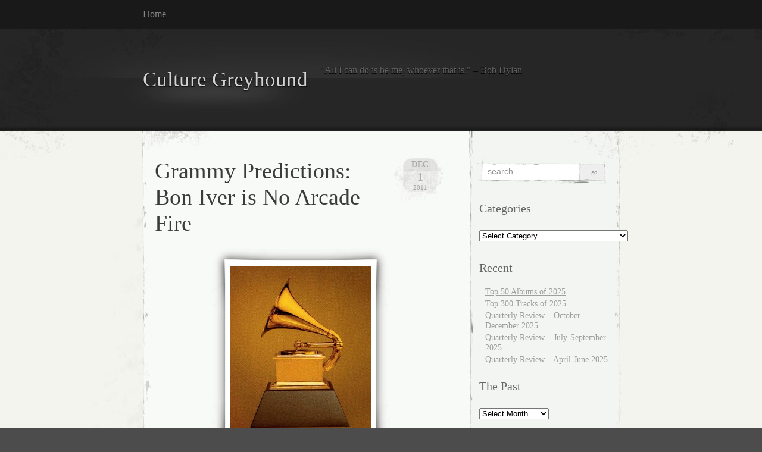

--- FILE ---
content_type: text/html; charset=UTF-8
request_url: https://culturegreyhound.com/tag/lady-antebellum/
body_size: 13809
content:
<!DOCTYPE html PUBLIC "-//W3C//DTD XHTML 1.0 Transitional//EN" "http://www.w3.org/TR/xhtml1/DTD/xhtml1-transitional.dtd">
<html xmlns="http://www.w3.org/1999/xhtml" lang="en-US" xmlns:fb="https://www.facebook.com/2008/fbml" xmlns:addthis="https://www.addthis.com/help/api-spec" >

<head profile="http://gmpg.org/xfn/11">
<meta http-equiv="Content-Type" content="text/html; charset=UTF-8" />

<title>
														Lady Antebellum | Culture Greyhound</title>

<link rel="stylesheet" href="https://culturegreyhound.com/wp-content/themes/elegant-grunge/style.css" type="text/css" media="screen" />
<!--[if IE]>
<link rel="stylesheet" type="text/css" href="https://culturegreyhound.com/wp-content/themes/elegant-grunge/ie.css" />
<style type="text/css">
#footer #subscribe a {
	background:none;
	filter:progid:DXImageTransform.Microsoft.AlphaImageLoader(src='https://culturegreyhound.com/wp-content/themes/elegant-grunge/images/rss.png');
}
</style>
<![endif]-->

<link rel="alternate" type="application/rss+xml" title="Culture Greyhound RSS Feed" href="https://culturegreyhound.com/feed/" />
<link rel="pingback" href="https://culturegreyhound.com/xmlrpc.php" />



<meta name='robots' content='max-image-preview:large' />
<link rel='dns-prefetch' href='//s7.addthis.com' />
<link rel="alternate" type="application/rss+xml" title="Culture Greyhound &raquo; Lady Antebellum Tag Feed" href="https://culturegreyhound.com/tag/lady-antebellum/feed/" />
<style id='wp-img-auto-sizes-contain-inline-css' type='text/css'>
img:is([sizes=auto i],[sizes^="auto," i]){contain-intrinsic-size:3000px 1500px}
/*# sourceURL=wp-img-auto-sizes-contain-inline-css */
</style>
<style id='wp-emoji-styles-inline-css' type='text/css'>

	img.wp-smiley, img.emoji {
		display: inline !important;
		border: none !important;
		box-shadow: none !important;
		height: 1em !important;
		width: 1em !important;
		margin: 0 0.07em !important;
		vertical-align: -0.1em !important;
		background: none !important;
		padding: 0 !important;
	}
/*# sourceURL=wp-emoji-styles-inline-css */
</style>
<style id='wp-block-library-inline-css' type='text/css'>
:root{--wp-block-synced-color:#7a00df;--wp-block-synced-color--rgb:122,0,223;--wp-bound-block-color:var(--wp-block-synced-color);--wp-editor-canvas-background:#ddd;--wp-admin-theme-color:#007cba;--wp-admin-theme-color--rgb:0,124,186;--wp-admin-theme-color-darker-10:#006ba1;--wp-admin-theme-color-darker-10--rgb:0,107,160.5;--wp-admin-theme-color-darker-20:#005a87;--wp-admin-theme-color-darker-20--rgb:0,90,135;--wp-admin-border-width-focus:2px}@media (min-resolution:192dpi){:root{--wp-admin-border-width-focus:1.5px}}.wp-element-button{cursor:pointer}:root .has-very-light-gray-background-color{background-color:#eee}:root .has-very-dark-gray-background-color{background-color:#313131}:root .has-very-light-gray-color{color:#eee}:root .has-very-dark-gray-color{color:#313131}:root .has-vivid-green-cyan-to-vivid-cyan-blue-gradient-background{background:linear-gradient(135deg,#00d084,#0693e3)}:root .has-purple-crush-gradient-background{background:linear-gradient(135deg,#34e2e4,#4721fb 50%,#ab1dfe)}:root .has-hazy-dawn-gradient-background{background:linear-gradient(135deg,#faaca8,#dad0ec)}:root .has-subdued-olive-gradient-background{background:linear-gradient(135deg,#fafae1,#67a671)}:root .has-atomic-cream-gradient-background{background:linear-gradient(135deg,#fdd79a,#004a59)}:root .has-nightshade-gradient-background{background:linear-gradient(135deg,#330968,#31cdcf)}:root .has-midnight-gradient-background{background:linear-gradient(135deg,#020381,#2874fc)}:root{--wp--preset--font-size--normal:16px;--wp--preset--font-size--huge:42px}.has-regular-font-size{font-size:1em}.has-larger-font-size{font-size:2.625em}.has-normal-font-size{font-size:var(--wp--preset--font-size--normal)}.has-huge-font-size{font-size:var(--wp--preset--font-size--huge)}.has-text-align-center{text-align:center}.has-text-align-left{text-align:left}.has-text-align-right{text-align:right}.has-fit-text{white-space:nowrap!important}#end-resizable-editor-section{display:none}.aligncenter{clear:both}.items-justified-left{justify-content:flex-start}.items-justified-center{justify-content:center}.items-justified-right{justify-content:flex-end}.items-justified-space-between{justify-content:space-between}.screen-reader-text{border:0;clip-path:inset(50%);height:1px;margin:-1px;overflow:hidden;padding:0;position:absolute;width:1px;word-wrap:normal!important}.screen-reader-text:focus{background-color:#ddd;clip-path:none;color:#444;display:block;font-size:1em;height:auto;left:5px;line-height:normal;padding:15px 23px 14px;text-decoration:none;top:5px;width:auto;z-index:100000}html :where(.has-border-color){border-style:solid}html :where([style*=border-top-color]){border-top-style:solid}html :where([style*=border-right-color]){border-right-style:solid}html :where([style*=border-bottom-color]){border-bottom-style:solid}html :where([style*=border-left-color]){border-left-style:solid}html :where([style*=border-width]){border-style:solid}html :where([style*=border-top-width]){border-top-style:solid}html :where([style*=border-right-width]){border-right-style:solid}html :where([style*=border-bottom-width]){border-bottom-style:solid}html :where([style*=border-left-width]){border-left-style:solid}html :where(img[class*=wp-image-]){height:auto;max-width:100%}:where(figure){margin:0 0 1em}html :where(.is-position-sticky){--wp-admin--admin-bar--position-offset:var(--wp-admin--admin-bar--height,0px)}@media screen and (max-width:600px){html :where(.is-position-sticky){--wp-admin--admin-bar--position-offset:0px}}

/*# sourceURL=wp-block-library-inline-css */
</style><style id='global-styles-inline-css' type='text/css'>
:root{--wp--preset--aspect-ratio--square: 1;--wp--preset--aspect-ratio--4-3: 4/3;--wp--preset--aspect-ratio--3-4: 3/4;--wp--preset--aspect-ratio--3-2: 3/2;--wp--preset--aspect-ratio--2-3: 2/3;--wp--preset--aspect-ratio--16-9: 16/9;--wp--preset--aspect-ratio--9-16: 9/16;--wp--preset--color--black: #000000;--wp--preset--color--cyan-bluish-gray: #abb8c3;--wp--preset--color--white: #ffffff;--wp--preset--color--pale-pink: #f78da7;--wp--preset--color--vivid-red: #cf2e2e;--wp--preset--color--luminous-vivid-orange: #ff6900;--wp--preset--color--luminous-vivid-amber: #fcb900;--wp--preset--color--light-green-cyan: #7bdcb5;--wp--preset--color--vivid-green-cyan: #00d084;--wp--preset--color--pale-cyan-blue: #8ed1fc;--wp--preset--color--vivid-cyan-blue: #0693e3;--wp--preset--color--vivid-purple: #9b51e0;--wp--preset--gradient--vivid-cyan-blue-to-vivid-purple: linear-gradient(135deg,rgb(6,147,227) 0%,rgb(155,81,224) 100%);--wp--preset--gradient--light-green-cyan-to-vivid-green-cyan: linear-gradient(135deg,rgb(122,220,180) 0%,rgb(0,208,130) 100%);--wp--preset--gradient--luminous-vivid-amber-to-luminous-vivid-orange: linear-gradient(135deg,rgb(252,185,0) 0%,rgb(255,105,0) 100%);--wp--preset--gradient--luminous-vivid-orange-to-vivid-red: linear-gradient(135deg,rgb(255,105,0) 0%,rgb(207,46,46) 100%);--wp--preset--gradient--very-light-gray-to-cyan-bluish-gray: linear-gradient(135deg,rgb(238,238,238) 0%,rgb(169,184,195) 100%);--wp--preset--gradient--cool-to-warm-spectrum: linear-gradient(135deg,rgb(74,234,220) 0%,rgb(151,120,209) 20%,rgb(207,42,186) 40%,rgb(238,44,130) 60%,rgb(251,105,98) 80%,rgb(254,248,76) 100%);--wp--preset--gradient--blush-light-purple: linear-gradient(135deg,rgb(255,206,236) 0%,rgb(152,150,240) 100%);--wp--preset--gradient--blush-bordeaux: linear-gradient(135deg,rgb(254,205,165) 0%,rgb(254,45,45) 50%,rgb(107,0,62) 100%);--wp--preset--gradient--luminous-dusk: linear-gradient(135deg,rgb(255,203,112) 0%,rgb(199,81,192) 50%,rgb(65,88,208) 100%);--wp--preset--gradient--pale-ocean: linear-gradient(135deg,rgb(255,245,203) 0%,rgb(182,227,212) 50%,rgb(51,167,181) 100%);--wp--preset--gradient--electric-grass: linear-gradient(135deg,rgb(202,248,128) 0%,rgb(113,206,126) 100%);--wp--preset--gradient--midnight: linear-gradient(135deg,rgb(2,3,129) 0%,rgb(40,116,252) 100%);--wp--preset--font-size--small: 13px;--wp--preset--font-size--medium: 20px;--wp--preset--font-size--large: 36px;--wp--preset--font-size--x-large: 42px;--wp--preset--spacing--20: 0.44rem;--wp--preset--spacing--30: 0.67rem;--wp--preset--spacing--40: 1rem;--wp--preset--spacing--50: 1.5rem;--wp--preset--spacing--60: 2.25rem;--wp--preset--spacing--70: 3.38rem;--wp--preset--spacing--80: 5.06rem;--wp--preset--shadow--natural: 6px 6px 9px rgba(0, 0, 0, 0.2);--wp--preset--shadow--deep: 12px 12px 50px rgba(0, 0, 0, 0.4);--wp--preset--shadow--sharp: 6px 6px 0px rgba(0, 0, 0, 0.2);--wp--preset--shadow--outlined: 6px 6px 0px -3px rgb(255, 255, 255), 6px 6px rgb(0, 0, 0);--wp--preset--shadow--crisp: 6px 6px 0px rgb(0, 0, 0);}:where(.is-layout-flex){gap: 0.5em;}:where(.is-layout-grid){gap: 0.5em;}body .is-layout-flex{display: flex;}.is-layout-flex{flex-wrap: wrap;align-items: center;}.is-layout-flex > :is(*, div){margin: 0;}body .is-layout-grid{display: grid;}.is-layout-grid > :is(*, div){margin: 0;}:where(.wp-block-columns.is-layout-flex){gap: 2em;}:where(.wp-block-columns.is-layout-grid){gap: 2em;}:where(.wp-block-post-template.is-layout-flex){gap: 1.25em;}:where(.wp-block-post-template.is-layout-grid){gap: 1.25em;}.has-black-color{color: var(--wp--preset--color--black) !important;}.has-cyan-bluish-gray-color{color: var(--wp--preset--color--cyan-bluish-gray) !important;}.has-white-color{color: var(--wp--preset--color--white) !important;}.has-pale-pink-color{color: var(--wp--preset--color--pale-pink) !important;}.has-vivid-red-color{color: var(--wp--preset--color--vivid-red) !important;}.has-luminous-vivid-orange-color{color: var(--wp--preset--color--luminous-vivid-orange) !important;}.has-luminous-vivid-amber-color{color: var(--wp--preset--color--luminous-vivid-amber) !important;}.has-light-green-cyan-color{color: var(--wp--preset--color--light-green-cyan) !important;}.has-vivid-green-cyan-color{color: var(--wp--preset--color--vivid-green-cyan) !important;}.has-pale-cyan-blue-color{color: var(--wp--preset--color--pale-cyan-blue) !important;}.has-vivid-cyan-blue-color{color: var(--wp--preset--color--vivid-cyan-blue) !important;}.has-vivid-purple-color{color: var(--wp--preset--color--vivid-purple) !important;}.has-black-background-color{background-color: var(--wp--preset--color--black) !important;}.has-cyan-bluish-gray-background-color{background-color: var(--wp--preset--color--cyan-bluish-gray) !important;}.has-white-background-color{background-color: var(--wp--preset--color--white) !important;}.has-pale-pink-background-color{background-color: var(--wp--preset--color--pale-pink) !important;}.has-vivid-red-background-color{background-color: var(--wp--preset--color--vivid-red) !important;}.has-luminous-vivid-orange-background-color{background-color: var(--wp--preset--color--luminous-vivid-orange) !important;}.has-luminous-vivid-amber-background-color{background-color: var(--wp--preset--color--luminous-vivid-amber) !important;}.has-light-green-cyan-background-color{background-color: var(--wp--preset--color--light-green-cyan) !important;}.has-vivid-green-cyan-background-color{background-color: var(--wp--preset--color--vivid-green-cyan) !important;}.has-pale-cyan-blue-background-color{background-color: var(--wp--preset--color--pale-cyan-blue) !important;}.has-vivid-cyan-blue-background-color{background-color: var(--wp--preset--color--vivid-cyan-blue) !important;}.has-vivid-purple-background-color{background-color: var(--wp--preset--color--vivid-purple) !important;}.has-black-border-color{border-color: var(--wp--preset--color--black) !important;}.has-cyan-bluish-gray-border-color{border-color: var(--wp--preset--color--cyan-bluish-gray) !important;}.has-white-border-color{border-color: var(--wp--preset--color--white) !important;}.has-pale-pink-border-color{border-color: var(--wp--preset--color--pale-pink) !important;}.has-vivid-red-border-color{border-color: var(--wp--preset--color--vivid-red) !important;}.has-luminous-vivid-orange-border-color{border-color: var(--wp--preset--color--luminous-vivid-orange) !important;}.has-luminous-vivid-amber-border-color{border-color: var(--wp--preset--color--luminous-vivid-amber) !important;}.has-light-green-cyan-border-color{border-color: var(--wp--preset--color--light-green-cyan) !important;}.has-vivid-green-cyan-border-color{border-color: var(--wp--preset--color--vivid-green-cyan) !important;}.has-pale-cyan-blue-border-color{border-color: var(--wp--preset--color--pale-cyan-blue) !important;}.has-vivid-cyan-blue-border-color{border-color: var(--wp--preset--color--vivid-cyan-blue) !important;}.has-vivid-purple-border-color{border-color: var(--wp--preset--color--vivid-purple) !important;}.has-vivid-cyan-blue-to-vivid-purple-gradient-background{background: var(--wp--preset--gradient--vivid-cyan-blue-to-vivid-purple) !important;}.has-light-green-cyan-to-vivid-green-cyan-gradient-background{background: var(--wp--preset--gradient--light-green-cyan-to-vivid-green-cyan) !important;}.has-luminous-vivid-amber-to-luminous-vivid-orange-gradient-background{background: var(--wp--preset--gradient--luminous-vivid-amber-to-luminous-vivid-orange) !important;}.has-luminous-vivid-orange-to-vivid-red-gradient-background{background: var(--wp--preset--gradient--luminous-vivid-orange-to-vivid-red) !important;}.has-very-light-gray-to-cyan-bluish-gray-gradient-background{background: var(--wp--preset--gradient--very-light-gray-to-cyan-bluish-gray) !important;}.has-cool-to-warm-spectrum-gradient-background{background: var(--wp--preset--gradient--cool-to-warm-spectrum) !important;}.has-blush-light-purple-gradient-background{background: var(--wp--preset--gradient--blush-light-purple) !important;}.has-blush-bordeaux-gradient-background{background: var(--wp--preset--gradient--blush-bordeaux) !important;}.has-luminous-dusk-gradient-background{background: var(--wp--preset--gradient--luminous-dusk) !important;}.has-pale-ocean-gradient-background{background: var(--wp--preset--gradient--pale-ocean) !important;}.has-electric-grass-gradient-background{background: var(--wp--preset--gradient--electric-grass) !important;}.has-midnight-gradient-background{background: var(--wp--preset--gradient--midnight) !important;}.has-small-font-size{font-size: var(--wp--preset--font-size--small) !important;}.has-medium-font-size{font-size: var(--wp--preset--font-size--medium) !important;}.has-large-font-size{font-size: var(--wp--preset--font-size--large) !important;}.has-x-large-font-size{font-size: var(--wp--preset--font-size--x-large) !important;}
/*# sourceURL=global-styles-inline-css */
</style>

<style id='classic-theme-styles-inline-css' type='text/css'>
/*! This file is auto-generated */
.wp-block-button__link{color:#fff;background-color:#32373c;border-radius:9999px;box-shadow:none;text-decoration:none;padding:calc(.667em + 2px) calc(1.333em + 2px);font-size:1.125em}.wp-block-file__button{background:#32373c;color:#fff;text-decoration:none}
/*# sourceURL=/wp-includes/css/classic-themes.min.css */
</style>
<link rel='stylesheet' id='addthis_all_pages-css' href='https://culturegreyhound.com/wp-content/plugins/addthis/frontend/build/addthis_wordpress_public.min.css?ver=6.9' type='text/css' media='all' />
<script type="text/javascript" src="https://s7.addthis.com/js/300/addthis_widget.js?ver=6.9#pubid=wp-04956184afe3a59a6995f39889a8f7d5" id="addthis_widget-js"></script>
<link rel="https://api.w.org/" href="https://culturegreyhound.com/wp-json/" /><link rel="alternate" title="JSON" type="application/json" href="https://culturegreyhound.com/wp-json/wp/v2/tags/1682" /><link rel="EditURI" type="application/rsd+xml" title="RSD" href="https://culturegreyhound.com/xmlrpc.php?rsd" />
<meta name="generator" content="WordPress 6.9" />
<link type="text/css" rel="stylesheet" href="https://culturegreyhound.com/wp-content/plugins/show-wordpress-blog-vital-stats/wp_blog_vitals_style.css" />
<script data-cfasync="false" type="text/javascript">if (window.addthis_product === undefined) { window.addthis_product = "wpp"; } if (window.wp_product_version === undefined) { window.wp_product_version = "wpp-6.2.7"; } if (window.addthis_share === undefined) { window.addthis_share = {}; } if (window.addthis_config === undefined) { window.addthis_config = {"data_track_clickback":true,"ignore_server_config":true,"ui_atversion":300}; } if (window.addthis_layers === undefined) { window.addthis_layers = {}; } if (window.addthis_layers_tools === undefined) { window.addthis_layers_tools = []; } else {  } if (window.addthis_plugin_info === undefined) { window.addthis_plugin_info = {"info_status":"enabled","cms_name":"WordPress","plugin_name":"Share Buttons by AddThis","plugin_version":"6.2.7","plugin_mode":"WordPress","anonymous_profile_id":"wp-04956184afe3a59a6995f39889a8f7d5","page_info":{"template":"archives","post_type":""},"sharing_enabled_on_post_via_metabox":false}; } 
                    (function() {
                      var first_load_interval_id = setInterval(function () {
                        if (typeof window.addthis !== 'undefined') {
                          window.clearInterval(first_load_interval_id);
                          if (typeof window.addthis_layers !== 'undefined' && Object.getOwnPropertyNames(window.addthis_layers).length > 0) {
                            window.addthis.layers(window.addthis_layers);
                          }
                          if (Array.isArray(window.addthis_layers_tools)) {
                            for (i = 0; i < window.addthis_layers_tools.length; i++) {
                              window.addthis.layers(window.addthis_layers_tools[i]);
                            }
                          }
                        }
                     },1000)
                    }());
                </script>
</head>


<body >

<div id="page">

<div id="menu">
	<ul>
		<li class="page_item "><a href="https://culturegreyhound.com">Home</a></li>
			</ul>
	<div class="clear"></div>
</div>

<div id="header-wrap">
<div id="header">
	<div>
		<h1><a href="https://culturegreyhound.com">Culture Greyhound</a></h1>
		<span id="blog-description">&quot;All I can do is be me, whoever that is.&quot; &#8211; Bob Dylan</span>
	</div>
</div>
</div>

<!-- end header --><div id="content-container">

<div id="content">

	<div id="body">

	
		
			<div class="post" id="post-2066">
				
				<div class="date">
					<span class="month">Dec</span>
					<span class="day">1</span>
					<span class="year">2011</span>
				</div>
				
				<h2><a href="https://culturegreyhound.com/2011/12/01/grammy-predictions-bon-iver-is-no-arcade-fire/" rel="bookmark" title="Permanent Link to Grammy Predictions: Bon Iver is No Arcade Fire">Grammy Predictions: Bon Iver is No Arcade Fire</a></h2>

								
				<!-- <div class="info">by Ben Williams</div> -->

				<div class="entry">
					<div class="at-above-post-arch-page addthis_tool" data-url="https://culturegreyhound.com/2011/12/01/grammy-predictions-bon-iver-is-no-arcade-fire/"></div><p><span class="frame-outer  aligncenter size-medium wp-image-2067"><span><span><span><span><a href="https://culturegreyhound.com/wp-content/uploads/2011/12/grammy.jpg"><img fetchpriority="high" decoding="async" src="https://culturegreyhound.com/wp-content/uploads/2011/12/grammy-236x300.jpg" alt="" title="grammy" width="236" height="300" class="aligncenter size-medium wp-image-2067" srcset="https://culturegreyhound.com/wp-content/uploads/2011/12/grammy-236x300.jpg 236w, https://culturegreyhound.com/wp-content/uploads/2011/12/grammy.jpg 649w" sizes="(max-width: 236px) 100vw, 236px" /></a></span></span></span></span></span></p>
<p><a href="http://www.grammy.com/nominees" target="_blank">Grammy nominations are in</a>, and Kanye&#8217;s been snubbed again.  I mean, it&#8217;s nice and all that Yeezy leads the pack with seven nods, but no Album of the Year?  No, instead that goes to&#8230;.Bruno Mars?  Oh, Grammys. Missing the mark&#8230;.at least there&#8217;s something consistent in the music industry.</p>
<p>The aforementioned Mars earned six nominations, few of which he will win; Foo Fighters got the same amount, being deservedly recognized for their best album in years.  But Adele, also in the six category, is the artist who will clean house this time around.  She&#8217;s the perfect safe, AC-friendly, Grammy-loving, overrated nonsense the world rallies around.  Like Taylor and Norah before her, Adele will bore us to tears with each tearful acceptance speech.  God, please let Yeezy get up there and start yelling.</p>
<p>And then there&#8217;s Bon Iver, who scored some notable categories, including Alternative Music Album of the Year, Record of the Year, Song of the Year, and Best New Artist (which in Grammy terms means &#8220;first recording which establishes the public identity of that artist&#8221;, so&#8230;.yeah&#8230;.can you say &#8220;arbitrary?&#8221;).  So of course already he&#8217;s being hailed as the next Arcade Fire, who upset Grammy Nation last year by winning Album of the Year.  Which was amazing and awesome.  Unlike Bon Iver&#8217;s new, underwhelming, undeserving, overrated second album that&#8217;s ALREADY making everybody&#8217;s year-end list.  </p>
<p>Here&#8217;s the straight poop: while Arcade Fire may have pulled the underdog bit last year, it&#8217;s not happening this year.  I&#8217;d be surprised if Bon Iver walked away with anything at all.  Alternative&#8217;s going to Radiohead.  Record and Song are going to Adele, as is everything else.  So who gets the BNA curse?  It&#8217;s either the Band Perry (who I wouldn&#8217;t mark off right away, the Academy has shown in the past they love this lethargic style of country&#8230;.remember Lady Antebellum?) or it&#8217;s going to Nicki Minaj, who has just blown up this year.  So sorry Justin Vernon, you&#8217;re no Win Butler.</p>
<p>Radiohead, Skrillex, Lil Wayne, Foster the People, Rihanna, Lady Gaga, and Mumford and Sons round out the top nominees, and Daft Punk received recognition for their score to Tron.  Also, I think I saw Fleet Foxes in the Folk category somewhere.  So yeah, don&#8217;t let the nominations cloud your thinking&#8230;.just because it seems like who they pick has been improving, who they actually award has not.  Same as it ever was&#8230;.I&#8217;m getting bored just typing this.  February can&#8217;t get here sooner!</p>
<!-- AddThis Advanced Settings above via filter on the_content --><!-- AddThis Advanced Settings below via filter on the_content --><!-- AddThis Advanced Settings generic via filter on the_content --><!-- AddThis Share Buttons above via filter on the_content --><!-- AddThis Share Buttons below via filter on the_content --><div class="at-below-post-arch-page addthis_tool" data-url="https://culturegreyhound.com/2011/12/01/grammy-predictions-bon-iver-is-no-arcade-fire/"></div><!-- AddThis Share Buttons generic via filter on the_content -->				</div>

				<div class="clear"></div>

				<p class="metadata">
					<a href="https://culturegreyhound.com/2011/12/01/grammy-predictions-bon-iver-is-no-arcade-fire/#respond">no comments</a>					&nbsp;&nbsp;|&nbsp;&nbsp;tags: <a href="https://culturegreyhound.com/tag/adele/" rel="tag">Adele</a>, <a href="https://culturegreyhound.com/tag/arcade-fire/" rel="tag">Arcade Fire</a>, <a href="https://culturegreyhound.com/tag/bon-iver/" rel="tag">Bon Iver</a>, <a href="https://culturegreyhound.com/tag/bruno-mars/" rel="tag">Bruno Mars</a>, <a href="https://culturegreyhound.com/tag/daft-punk/" rel="tag">Daft Punk</a>, <a href="https://culturegreyhound.com/tag/foo-fighters/" rel="tag">Foo Fighters</a>, <a href="https://culturegreyhound.com/tag/foster-the-people/" rel="tag">Foster the People</a>, <a href="https://culturegreyhound.com/tag/grammys/" rel="tag">Grammys</a>, <a href="https://culturegreyhound.com/tag/kanye-west/" rel="tag">Kanye West</a>, <a href="https://culturegreyhound.com/tag/lady-antebellum/" rel="tag">Lady Antebellum</a>, <a href="https://culturegreyhound.com/tag/lady-gaga/" rel="tag">Lady Gaga</a>, <a href="https://culturegreyhound.com/tag/lil-wayne/" rel="tag">Lil Wayne</a>, <a href="https://culturegreyhound.com/tag/mumford-and-sons/" rel="tag">Mumford and Sons</a>, <a href="https://culturegreyhound.com/tag/nicki-minaj/" rel="tag">Nicki Minaj</a>, <a href="https://culturegreyhound.com/tag/norah-jones/" rel="tag">Norah Jones</a>, <a href="https://culturegreyhound.com/tag/radiohead/" rel="tag">Radiohead</a>, <a href="https://culturegreyhound.com/tag/rihanna/" rel="tag">Rihanna</a>, <a href="https://culturegreyhound.com/tag/skrillex/" rel="tag">Skrillex</a>, <a href="https://culturegreyhound.com/tag/taylor-swift/" rel="tag">Taylor Swift</a>, <a href="https://culturegreyhound.com/tag/the-band-perry/" rel="tag">the Band Perry</a>										 | posted in <a href="https://culturegreyhound.com/category/music/" rel="category tag">Music</a>, <a href="https://culturegreyhound.com/category/news/" rel="category tag">News</a>, <a href="https://culturegreyhound.com/category/opinion/" rel="category tag">Opinion</a>														</p>
				
			</div>
			
			<div class="hr"><hr /></div>

		
		<div class="navigation">
			<div class="next"></div>
			<div class="previous"></div>
		</div>

	
	</div>

	<div id="sidebar" class="sidebar">
	<ul>
		<li id="search-3" class="widget widget_search"><form method="get" id="searchform" action="https://culturegreyhound.com/">
	<div>
		<input type="text" value="search" onfocus="if (this.value == 'search') {this.value = '';}" onblur="if (this.value == '') {this.value = 'search';}"  name="s" id="s" />
		<input type="submit" id="searchsubmit" value="Go" />
	</div>
</form>
</li><li id="categories-3" class="widget widget_categories"><h2 class="widgettitle">Categories</h2><form action="https://culturegreyhound.com" method="get"><label class="screen-reader-text" for="cat">Categories</label><select  name='cat' id='cat' class='postform'>
	<option value='-1'>Select Category</option>
	<option class="level-0" value="1167">Advertising&nbsp;&nbsp;(1)</option>
	<option class="level-0" value="6">Analysis&nbsp;&nbsp;(96)</option>
	<option class="level-0" value="1369">Best of 2010&nbsp;&nbsp;(17)</option>
	<option class="level-0" value="1701">Best of 2011&nbsp;&nbsp;(18)</option>
	<option class="level-0" value="1906">Best of 2012&nbsp;&nbsp;(4)</option>
	<option class="level-0" value="1910">Best of 2013&nbsp;&nbsp;(4)</option>
	<option class="level-0" value="1912">Best of 2014&nbsp;&nbsp;(2)</option>
	<option class="level-0" value="1913">Best of 2015&nbsp;&nbsp;(2)</option>
	<option class="level-0" value="1914">Best of 2016&nbsp;&nbsp;(2)</option>
	<option class="level-0" value="1915">Best of 2017&nbsp;&nbsp;(2)</option>
	<option class="level-0" value="1924">Best of 2018&nbsp;&nbsp;(2)</option>
	<option class="level-0" value="1925">Best of 2019&nbsp;&nbsp;(2)</option>
	<option class="level-0" value="1927">Best of 2020&nbsp;&nbsp;(2)</option>
	<option class="level-0" value="1928">Best of 2021&nbsp;&nbsp;(2)</option>
	<option class="level-0" value="1994">Best of 2022&nbsp;&nbsp;(2)</option>
	<option class="level-0" value="1995">Best of 2023&nbsp;&nbsp;(2)</option>
	<option class="level-0" value="1996">Best of 2024&nbsp;&nbsp;(2)</option>
	<option class="level-0" value="1997">Best of 2025&nbsp;&nbsp;(2)</option>
	<option class="level-0" value="1926">Best of the 2010s&nbsp;&nbsp;(2)</option>
	<option class="level-0" value="38">Books&nbsp;&nbsp;(7)</option>
	<option class="level-0" value="45">Currently Digging&nbsp;&nbsp;(52)</option>
	<option class="level-0" value="29">Film&nbsp;&nbsp;(81)</option>
	<option class="level-0" value="1907">Five Albums That Changed My Life&nbsp;&nbsp;(2)</option>
	<option class="level-0" value="3">Humor&nbsp;&nbsp;(51)</option>
	<option class="level-0" value="57">List&nbsp;&nbsp;(202)</option>
	<option class="level-0" value="92">Mix&nbsp;&nbsp;(7)</option>
	<option class="level-0" value="399">MP3&nbsp;&nbsp;(99)</option>
	<option class="level-0" value="5">Music&nbsp;&nbsp;(784)</option>
	<option class="level-0" value="677">News&nbsp;&nbsp;(193)</option>
	<option class="level-0" value="7">Opinion&nbsp;&nbsp;(58)</option>
	<option class="level-0" value="1022">Paragraph Reviews&nbsp;&nbsp;(10)</option>
	<option class="level-0" value="354">Playlist&nbsp;&nbsp;(12)</option>
	<option class="level-0" value="1139">Podcast&nbsp;&nbsp;(53)</option>
	<option class="level-0" value="678">Politics&nbsp;&nbsp;(9)</option>
	<option class="level-0" value="248">Quarterly Review&nbsp;&nbsp;(63)</option>
	<option class="level-0" value="1320">Quick Rants and Raves&nbsp;&nbsp;(3)</option>
	<option class="level-0" value="4">Random&nbsp;&nbsp;(63)</option>
	<option class="level-0" value="39">Recommended Reading&nbsp;&nbsp;(29)</option>
	<option class="level-0" value="1087">Religion&nbsp;&nbsp;(2)</option>
	<option class="level-0" value="19">Review&nbsp;&nbsp;(59)</option>
	<option class="level-1" value="1986">&nbsp;&nbsp;&nbsp;Song Review&nbsp;&nbsp;(2)</option>
	<option class="level-0" value="50">Rocking Retro&nbsp;&nbsp;(26)</option>
	<option class="level-0" value="1160">Sports&nbsp;&nbsp;(14)</option>
	<option class="level-0" value="47">SXSW&nbsp;&nbsp;(26)</option>
	<option class="level-0" value="1594">Tech&nbsp;&nbsp;(10)</option>
	<option class="level-0" value="406">Television&nbsp;&nbsp;(40)</option>
	<option class="level-0" value="1368">Top 100 Songs of 2009&nbsp;&nbsp;(10)</option>
	<option class="level-0" value="1364">Top 300 Songs of the 2000s&nbsp;&nbsp;(30)</option>
	<option class="level-0" value="1365">Top 50 Albums of the 2000s&nbsp;&nbsp;(23)</option>
	<option class="level-0" value="1">Uncategorized&nbsp;&nbsp;(18)</option>
	<option class="level-0" value="14">Video&nbsp;&nbsp;(301)</option>
</select>
</form><script type="text/javascript">
/* <![CDATA[ */

( ( dropdownId ) => {
	const dropdown = document.getElementById( dropdownId );
	function onSelectChange() {
		setTimeout( () => {
			if ( 'escape' === dropdown.dataset.lastkey ) {
				return;
			}
			if ( dropdown.value && parseInt( dropdown.value ) > 0 && dropdown instanceof HTMLSelectElement ) {
				dropdown.parentElement.submit();
			}
		}, 250 );
	}
	function onKeyUp( event ) {
		if ( 'Escape' === event.key ) {
			dropdown.dataset.lastkey = 'escape';
		} else {
			delete dropdown.dataset.lastkey;
		}
	}
	function onClick() {
		delete dropdown.dataset.lastkey;
	}
	dropdown.addEventListener( 'keyup', onKeyUp );
	dropdown.addEventListener( 'click', onClick );
	dropdown.addEventListener( 'change', onSelectChange );
})( "cat" );

//# sourceURL=WP_Widget_Categories%3A%3Awidget
/* ]]> */
</script>
</li>
		<li id="recent-posts-3" class="widget widget_recent_entries">
		<h2 class="widgettitle">Recent</h2>
		<ul>
											<li>
					<a href="https://culturegreyhound.com/2026/01/03/top-50-albums-of-2025/">Top 50 Albums of 2025</a>
									</li>
											<li>
					<a href="https://culturegreyhound.com/2026/01/02/top-300-tracks-of-2025/">Top 300 Tracks of 2025</a>
									</li>
											<li>
					<a href="https://culturegreyhound.com/2026/01/01/quarterly-review-october-december-2025/">Quarterly Review &#8211; October-December 2025</a>
									</li>
											<li>
					<a href="https://culturegreyhound.com/2025/10/23/quarterly-review-july-september-2025/">Quarterly Review &#8211; July-September 2025</a>
									</li>
											<li>
					<a href="https://culturegreyhound.com/2025/07/08/quarterly-review-april-june-2025/">Quarterly Review &#8211; April-June 2025</a>
									</li>
					</ul>

		</li><li id="archives-3" class="widget widget_archive"><h2 class="widgettitle">The Past</h2>		<label class="screen-reader-text" for="archives-dropdown-3">The Past</label>
		<select id="archives-dropdown-3" name="archive-dropdown">
			
			<option value="">Select Month</option>
				<option value='https://culturegreyhound.com/2026/01/'> January 2026 </option>
	<option value='https://culturegreyhound.com/2025/10/'> October 2025 </option>
	<option value='https://culturegreyhound.com/2025/07/'> July 2025 </option>
	<option value='https://culturegreyhound.com/2025/04/'> April 2025 </option>
	<option value='https://culturegreyhound.com/2025/01/'> January 2025 </option>
	<option value='https://culturegreyhound.com/2024/10/'> October 2024 </option>
	<option value='https://culturegreyhound.com/2024/07/'> July 2024 </option>
	<option value='https://culturegreyhound.com/2024/04/'> April 2024 </option>
	<option value='https://culturegreyhound.com/2024/01/'> January 2024 </option>
	<option value='https://culturegreyhound.com/2023/10/'> October 2023 </option>
	<option value='https://culturegreyhound.com/2023/07/'> July 2023 </option>
	<option value='https://culturegreyhound.com/2023/03/'> March 2023 </option>
	<option value='https://culturegreyhound.com/2023/01/'> January 2023 </option>
	<option value='https://culturegreyhound.com/2022/10/'> October 2022 </option>
	<option value='https://culturegreyhound.com/2022/09/'> September 2022 </option>
	<option value='https://culturegreyhound.com/2022/06/'> June 2022 </option>
	<option value='https://culturegreyhound.com/2022/03/'> March 2022 </option>
	<option value='https://culturegreyhound.com/2022/02/'> February 2022 </option>
	<option value='https://culturegreyhound.com/2022/01/'> January 2022 </option>
	<option value='https://culturegreyhound.com/2021/10/'> October 2021 </option>
	<option value='https://culturegreyhound.com/2021/07/'> July 2021 </option>
	<option value='https://culturegreyhound.com/2021/04/'> April 2021 </option>
	<option value='https://culturegreyhound.com/2021/01/'> January 2021 </option>
	<option value='https://culturegreyhound.com/2020/10/'> October 2020 </option>
	<option value='https://culturegreyhound.com/2020/07/'> July 2020 </option>
	<option value='https://culturegreyhound.com/2020/04/'> April 2020 </option>
	<option value='https://culturegreyhound.com/2020/01/'> January 2020 </option>
	<option value='https://culturegreyhound.com/2019/09/'> September 2019 </option>
	<option value='https://culturegreyhound.com/2019/07/'> July 2019 </option>
	<option value='https://culturegreyhound.com/2019/04/'> April 2019 </option>
	<option value='https://culturegreyhound.com/2018/12/'> December 2018 </option>
	<option value='https://culturegreyhound.com/2018/10/'> October 2018 </option>
	<option value='https://culturegreyhound.com/2018/07/'> July 2018 </option>
	<option value='https://culturegreyhound.com/2018/04/'> April 2018 </option>
	<option value='https://culturegreyhound.com/2018/01/'> January 2018 </option>
	<option value='https://culturegreyhound.com/2017/10/'> October 2017 </option>
	<option value='https://culturegreyhound.com/2017/07/'> July 2017 </option>
	<option value='https://culturegreyhound.com/2017/04/'> April 2017 </option>
	<option value='https://culturegreyhound.com/2017/01/'> January 2017 </option>
	<option value='https://culturegreyhound.com/2016/12/'> December 2016 </option>
	<option value='https://culturegreyhound.com/2016/10/'> October 2016 </option>
	<option value='https://culturegreyhound.com/2016/07/'> July 2016 </option>
	<option value='https://culturegreyhound.com/2016/04/'> April 2016 </option>
	<option value='https://culturegreyhound.com/2016/01/'> January 2016 </option>
	<option value='https://culturegreyhound.com/2015/10/'> October 2015 </option>
	<option value='https://culturegreyhound.com/2015/07/'> July 2015 </option>
	<option value='https://culturegreyhound.com/2015/04/'> April 2015 </option>
	<option value='https://culturegreyhound.com/2015/01/'> January 2015 </option>
	<option value='https://culturegreyhound.com/2014/11/'> November 2014 </option>
	<option value='https://culturegreyhound.com/2014/07/'> July 2014 </option>
	<option value='https://culturegreyhound.com/2014/04/'> April 2014 </option>
	<option value='https://culturegreyhound.com/2014/02/'> February 2014 </option>
	<option value='https://culturegreyhound.com/2014/01/'> January 2014 </option>
	<option value='https://culturegreyhound.com/2013/10/'> October 2013 </option>
	<option value='https://culturegreyhound.com/2013/08/'> August 2013 </option>
	<option value='https://culturegreyhound.com/2013/07/'> July 2013 </option>
	<option value='https://culturegreyhound.com/2013/05/'> May 2013 </option>
	<option value='https://culturegreyhound.com/2013/04/'> April 2013 </option>
	<option value='https://culturegreyhound.com/2013/01/'> January 2013 </option>
	<option value='https://culturegreyhound.com/2012/10/'> October 2012 </option>
	<option value='https://culturegreyhound.com/2012/09/'> September 2012 </option>
	<option value='https://culturegreyhound.com/2012/08/'> August 2012 </option>
	<option value='https://culturegreyhound.com/2012/07/'> July 2012 </option>
	<option value='https://culturegreyhound.com/2012/06/'> June 2012 </option>
	<option value='https://culturegreyhound.com/2012/05/'> May 2012 </option>
	<option value='https://culturegreyhound.com/2012/04/'> April 2012 </option>
	<option value='https://culturegreyhound.com/2012/03/'> March 2012 </option>
	<option value='https://culturegreyhound.com/2012/02/'> February 2012 </option>
	<option value='https://culturegreyhound.com/2012/01/'> January 2012 </option>
	<option value='https://culturegreyhound.com/2011/12/'> December 2011 </option>
	<option value='https://culturegreyhound.com/2011/11/'> November 2011 </option>
	<option value='https://culturegreyhound.com/2011/10/'> October 2011 </option>
	<option value='https://culturegreyhound.com/2011/09/'> September 2011 </option>
	<option value='https://culturegreyhound.com/2011/08/'> August 2011 </option>
	<option value='https://culturegreyhound.com/2011/07/'> July 2011 </option>
	<option value='https://culturegreyhound.com/2011/06/'> June 2011 </option>
	<option value='https://culturegreyhound.com/2011/05/'> May 2011 </option>
	<option value='https://culturegreyhound.com/2011/04/'> April 2011 </option>
	<option value='https://culturegreyhound.com/2011/03/'> March 2011 </option>
	<option value='https://culturegreyhound.com/2011/02/'> February 2011 </option>
	<option value='https://culturegreyhound.com/2011/01/'> January 2011 </option>
	<option value='https://culturegreyhound.com/2010/12/'> December 2010 </option>
	<option value='https://culturegreyhound.com/2010/11/'> November 2010 </option>
	<option value='https://culturegreyhound.com/2010/10/'> October 2010 </option>
	<option value='https://culturegreyhound.com/2010/09/'> September 2010 </option>
	<option value='https://culturegreyhound.com/2010/08/'> August 2010 </option>
	<option value='https://culturegreyhound.com/2010/07/'> July 2010 </option>
	<option value='https://culturegreyhound.com/2010/06/'> June 2010 </option>
	<option value='https://culturegreyhound.com/2010/05/'> May 2010 </option>
	<option value='https://culturegreyhound.com/2010/04/'> April 2010 </option>
	<option value='https://culturegreyhound.com/2010/03/'> March 2010 </option>
	<option value='https://culturegreyhound.com/2010/02/'> February 2010 </option>
	<option value='https://culturegreyhound.com/2010/01/'> January 2010 </option>

		</select>

			<script type="text/javascript">
/* <![CDATA[ */

( ( dropdownId ) => {
	const dropdown = document.getElementById( dropdownId );
	function onSelectChange() {
		setTimeout( () => {
			if ( 'escape' === dropdown.dataset.lastkey ) {
				return;
			}
			if ( dropdown.value ) {
				document.location.href = dropdown.value;
			}
		}, 250 );
	}
	function onKeyUp( event ) {
		if ( 'Escape' === event.key ) {
			dropdown.dataset.lastkey = 'escape';
		} else {
			delete dropdown.dataset.lastkey;
		}
	}
	function onClick() {
		delete dropdown.dataset.lastkey;
	}
	dropdown.addEventListener( 'keyup', onKeyUp );
	dropdown.addEventListener( 'click', onClick );
	dropdown.addEventListener( 'change', onSelectChange );
})( "archives-dropdown-3" );

//# sourceURL=WP_Widget_Archives%3A%3Awidget
/* ]]> */
</script>
</li><li id="tag_cloud-3" class="widget widget_tag_cloud"><h2 class="widgettitle">Tags</h2><div class="tagcloud"><a href="https://culturegreyhound.com/tag/album-review/" class="tag-cloud-link tag-link-1931 tag-link-position-1" style="font-size: 16.032786885246pt;" aria-label="album review (33 items)">album review</a>
<a href="https://culturegreyhound.com/tag/best-coast/" class="tag-cloud-link tag-link-136 tag-link-position-2" style="font-size: 9.1475409836066pt;" aria-label="Best Coast (16 items)">Best Coast</a>
<a href="https://culturegreyhound.com/tag/big-boi/" class="tag-cloud-link tag-link-713 tag-link-position-3" style="font-size: 8.4590163934426pt;" aria-label="Big Boi (15 items)">Big Boi</a>
<a href="https://culturegreyhound.com/tag/cloud-nothings/" class="tag-cloud-link tag-link-604 tag-link-position-4" style="font-size: 14.885245901639pt;" aria-label="Cloud Nothings (29 items)">Cloud Nothings</a>
<a href="https://culturegreyhound.com/tag/cold-cave/" class="tag-cloud-link tag-link-418 tag-link-position-5" style="font-size: 8.4590163934426pt;" aria-label="Cold Cave (15 items)">Cold Cave</a>
<a href="https://culturegreyhound.com/tag/deftones/" class="tag-cloud-link tag-link-20 tag-link-position-6" style="font-size: 14.426229508197pt;" aria-label="Deftones (28 items)">Deftones</a>
<a href="https://culturegreyhound.com/tag/diplo/" class="tag-cloud-link tag-link-82 tag-link-position-7" style="font-size: 8pt;" aria-label="Diplo (14 items)">Diplo</a>
<a href="https://culturegreyhound.com/tag/dominique-young-unique/" class="tag-cloud-link tag-link-619 tag-link-position-8" style="font-size: 10.754098360656pt;" aria-label="Dominique Young Unique (19 items)">Dominique Young Unique</a>
<a href="https://culturegreyhound.com/tag/drake/" class="tag-cloud-link tag-link-422 tag-link-position-9" style="font-size: 14.196721311475pt;" aria-label="Drake (27 items)">Drake</a>
<a href="https://culturegreyhound.com/tag/evan-voytas/" class="tag-cloud-link tag-link-794 tag-link-position-10" style="font-size: 8pt;" aria-label="Evan Voytas (14 items)">Evan Voytas</a>
<a href="https://culturegreyhound.com/tag/fun-fun-fun-fest/" class="tag-cloud-link tag-link-144 tag-link-position-11" style="font-size: 15.803278688525pt;" aria-label="Fun Fun Fun Fest (32 items)">Fun Fun Fun Fest</a>
<a href="https://culturegreyhound.com/tag/gauntlet-hair/" class="tag-cloud-link tag-link-342 tag-link-position-12" style="font-size: 8.4590163934426pt;" aria-label="Gauntlet Hair (15 items)">Gauntlet Hair</a>
<a href="https://culturegreyhound.com/tag/green-day/" class="tag-cloud-link tag-link-283 tag-link-position-13" style="font-size: 17.180327868852pt;" aria-label="Green Day (37 items)">Green Day</a>
<a href="https://culturegreyhound.com/tag/hooray-for-earth/" class="tag-cloud-link tag-link-1010 tag-link-position-14" style="font-size: 11.672131147541pt;" aria-label="Hooray For Earth (21 items)">Hooray For Earth</a>
<a href="https://culturegreyhound.com/tag/japandroids/" class="tag-cloud-link tag-link-135 tag-link-position-15" style="font-size: 8pt;" aria-label="Japandroids (14 items)">Japandroids</a>
<a href="https://culturegreyhound.com/tag/jeff-the-brotherhood/" class="tag-cloud-link tag-link-1008 tag-link-position-16" style="font-size: 8pt;" aria-label="Jeff the Brotherhood (14 items)">Jeff the Brotherhood</a>
<a href="https://culturegreyhound.com/tag/kanye-west/" class="tag-cloud-link tag-link-196 tag-link-position-17" style="font-size: 14.885245901639pt;" aria-label="Kanye West (29 items)">Kanye West</a>
<a href="https://culturegreyhound.com/tag/kendrick-lamar/" class="tag-cloud-link tag-link-1620 tag-link-position-18" style="font-size: 9.8360655737705pt;" aria-label="Kendrick Lamar (17 items)">Kendrick Lamar</a>
<a href="https://culturegreyhound.com/tag/lcd-soundsystem/" class="tag-cloud-link tag-link-580 tag-link-position-19" style="font-size: 8.4590163934426pt;" aria-label="LCD Soundsystem (15 items)">LCD Soundsystem</a>
<a href="https://culturegreyhound.com/tag/local-natives/" class="tag-cloud-link tag-link-97 tag-link-position-20" style="font-size: 8pt;" aria-label="Local Natives (14 items)">Local Natives</a>
<a href="https://culturegreyhound.com/tag/m83/" class="tag-cloud-link tag-link-723 tag-link-position-21" style="font-size: 13.049180327869pt;" aria-label="M83 (24 items)">M83</a>
<a href="https://culturegreyhound.com/tag/mia/" class="tag-cloud-link tag-link-49 tag-link-position-22" style="font-size: 8pt;" aria-label="MIA (14 items)">MIA</a>
<a href="https://culturegreyhound.com/tag/neon-indian/" class="tag-cloud-link tag-link-8 tag-link-position-23" style="font-size: 15.573770491803pt;" aria-label="Neon Indian (31 items)">Neon Indian</a>
<a href="https://culturegreyhound.com/tag/nicki-minaj/" class="tag-cloud-link tag-link-792 tag-link-position-24" style="font-size: 11.213114754098pt;" aria-label="Nicki Minaj (20 items)">Nicki Minaj</a>
<a href="https://culturegreyhound.com/tag/one-wolf/" class="tag-cloud-link tag-link-115 tag-link-position-25" style="font-size: 8pt;" aria-label="One Wolf (14 items)">One Wolf</a>
<a href="https://culturegreyhound.com/tag/passion-pit/" class="tag-cloud-link tag-link-105 tag-link-position-26" style="font-size: 10.295081967213pt;" aria-label="Passion Pit (18 items)">Passion Pit</a>
<a href="https://culturegreyhound.com/tag/paste-magazine/" class="tag-cloud-link tag-link-432 tag-link-position-27" style="font-size: 9.1475409836066pt;" aria-label="Paste Magazine (16 items)">Paste Magazine</a>
<a href="https://culturegreyhound.com/tag/primus/" class="tag-cloud-link tag-link-188 tag-link-position-28" style="font-size: 9.8360655737705pt;" aria-label="Primus (17 items)">Primus</a>
<a href="https://culturegreyhound.com/tag/purity-ring/" class="tag-cloud-link tag-link-1157 tag-link-position-29" style="font-size: 10.295081967213pt;" aria-label="Purity Ring (18 items)">Purity Ring</a>
<a href="https://culturegreyhound.com/tag/rihanna/" class="tag-cloud-link tag-link-258 tag-link-position-30" style="font-size: 8.4590163934426pt;" aria-label="Rihanna (15 items)">Rihanna</a>
<a href="https://culturegreyhound.com/tag/robyn/" class="tag-cloud-link tag-link-700 tag-link-position-31" style="font-size: 8pt;" aria-label="Robyn (14 items)">Robyn</a>
<a href="https://culturegreyhound.com/tag/rocking-retro/" class="tag-cloud-link tag-link-1920 tag-link-position-32" style="font-size: 8pt;" aria-label="Rocking Retro (14 items)">Rocking Retro</a>
<a href="https://culturegreyhound.com/tag/sleigh-bells/" class="tag-cloud-link tag-link-455 tag-link-position-33" style="font-size: 9.8360655737705pt;" aria-label="Sleigh Bells (17 items)">Sleigh Bells</a>
<a href="https://culturegreyhound.com/tag/star-slinger/" class="tag-cloud-link tag-link-877 tag-link-position-34" style="font-size: 22pt;" aria-label="Star Slinger (60 items)">Star Slinger</a>
<a href="https://culturegreyhound.com/tag/sxsw/" class="tag-cloud-link tag-link-1919 tag-link-position-35" style="font-size: 8pt;" aria-label="SXSW (14 items)">SXSW</a>
<a href="https://culturegreyhound.com/tag/sxsw-2012/" class="tag-cloud-link tag-link-1768 tag-link-position-36" style="font-size: 9.1475409836066pt;" aria-label="SXSW 2012 (16 items)">SXSW 2012</a>
<a href="https://culturegreyhound.com/tag/the-dream/" class="tag-cloud-link tag-link-103 tag-link-position-37" style="font-size: 11.213114754098pt;" aria-label="The-Dream (20 items)">The-Dream</a>
<a href="https://culturegreyhound.com/tag/the-joy-formidable/" class="tag-cloud-link tag-link-513 tag-link-position-38" style="font-size: 9.8360655737705pt;" aria-label="The Joy Formidable (17 items)">The Joy Formidable</a>
<a href="https://culturegreyhound.com/tag/the-strokes/" class="tag-cloud-link tag-link-316 tag-link-position-39" style="font-size: 8pt;" aria-label="the Strokes (14 items)">the Strokes</a>
<a href="https://culturegreyhound.com/tag/the-thermals/" class="tag-cloud-link tag-link-725 tag-link-position-40" style="font-size: 8pt;" aria-label="The Thermals (14 items)">The Thermals</a>
<a href="https://culturegreyhound.com/tag/thrift-store-cowboys/" class="tag-cloud-link tag-link-116 tag-link-position-41" style="font-size: 9.1475409836066pt;" aria-label="Thrift Store Cowboys (16 items)">Thrift Store Cowboys</a>
<a href="https://culturegreyhound.com/tag/toadies/" class="tag-cloud-link tag-link-627 tag-link-position-42" style="font-size: 8.4590163934426pt;" aria-label="Toadies (15 items)">Toadies</a>
<a href="https://culturegreyhound.com/tag/toro-y-moi/" class="tag-cloud-link tag-link-131 tag-link-position-43" style="font-size: 11.213114754098pt;" aria-label="Toro y Moi (20 items)">Toro y Moi</a>
<a href="https://culturegreyhound.com/tag/twin-shadow/" class="tag-cloud-link tag-link-940 tag-link-position-44" style="font-size: 8pt;" aria-label="Twin Shadow (14 items)">Twin Shadow</a>
<a href="https://culturegreyhound.com/tag/wavves/" class="tag-cloud-link tag-link-86 tag-link-position-45" style="font-size: 12.590163934426pt;" aria-label="Wavves (23 items)">Wavves</a></div>
</li><li id="linkcat-2" class="widget widget_links"><h2 class="widgettitle">Blogroll/Friends/Etc.</h2>
	<ul class='xoxo blogroll'>
<li><a href="http://thecornerofmylens.wordpress.com/" title="365 Days Behind a Camera" target="_blank">365 Days Behind a Camera</a></li>
<li><a href="http://www.aheartisaspade.com/" title="A Heart Is A Spade" target="_blank">A Heart Is A Spade</a></li>
<li><a href="http://adultacid.blogspot.com/" title="Adult Acid" target="_blank">Adult Acid</a></li>
<li><a href="http://amandapearlshires.blogspot.com/" title="Amanda Shires" target="_blank">Amanda Shires</a></li>
<li><a href="http://www.aquariumdrunkard.com/" title="Aquarium Drunkard" target="_blank">Aquarium Drunkard</a></li>
<li><a href="http://brandipprice.blogspot.com/" title="armed" target="_blank">armed</a></li>
<li><a href="http://www.austinbloggylimits.com/" title="Austin Bloggy Limits" target="_blank">Austin Bloggy Limits</a></li>
<li><a href="http://www.austinist.com" title="Austinist" target="_blank">Austinist</a></li>
<li><a href="http://www.beardedbeauties.com/" title="Bearded Beauties" target="_blank">Bearded Beauties</a></li>
<li><a href="http://www.brooklynvegan.com" title="Brooklyn Vegan" target="_blank">Brooklyn Vegan</a></li>
<li><a href="http://covertcuriosity.blogspot.com/" title="Covert Curiosity" target="_blank">Covert Curiosity</a></li>
<li><a href="http://dancingonyourdoorstep.blogspot.com/" title="Dancing On Your Doorstep" target="_blank">Dancing On Your Doorstep</a></li>
<li><a href="http://www.do512.com" title="Do512" target="_blank">Do512</a></li>
<li><a href="http://www.f2-design.com/" title="F-2 Design" target="_blank">F-2 Design</a></li>
<li><a href="http://www.gorillavsbear.net" title="Gorilla Vs. Bear" target="_blank">Gorilla Vs. Bear</a></li>
<li><a href="http://hotterthangeorgiaasphalt.tumblr.com/" title="Hotter Than Georgia Asphalt" target="_blank">Hotter Than Georgia Asphalt</a></li>
<li><a href="http://www.indie-verse.com/" title="Indie-Verse" target="_blank">Indie-Verse</a></li>
<li><a href="http://www.juliecope.com/index2.php" title="Julie Cope Photography" target="_blank">Julie Cope Photography</a></li>
<li><a href="http://www.lamebook.com" title="Lamebook" target="_blank">Lamebook</a></li>
<li><a href="http://www.wolfshammy.com/" title="Lubbock Blows Sometimes" target="_blank">Lubbock Blows Sometimes</a></li>
<li><a href="http://lubbockloos.blogspot.com/" title="Lubbock Loos" target="_blank">Lubbock Loos</a></li>
<li><a href="http://dwinger.wordpress.com/" title="Mary Mail" target="_blank">Mary Mail</a></li>
<li><a href="http://www.mediamirage.com" title="Media Mirage" target="_blank">Media Mirage</a></li>
<li><a href="http://muchomuchobuenobueno.blogspot.com/" title="Mucho Mucho Bueno Bueno" target="_blank">Mucho Mucho Bueno Bueno</a></li>
<li><a href="http://onewolfsongs.blogspot.com/" title="One Wolf" target="_blank">One Wolf</a></li>
<li><a href="http://www.parttimemusic.com/" title="Part-Time Music" target="_blank">Part-Time Music</a></li>
<li><a href="http://www.pitchfork.com" title="Pitchfork Media" target="_blank">Pitchfork Media</a></li>
<li><a href="http://www.pitchforkreviewsreviews.com/" title="Pitchfork Reviews Reviews" target="_blank">Pitchfork Reviews Reviews</a></li>
<li><a href="http://rdaily2.wordpress.com/" title="Rad Works" target="_blank">Rad Works</a></li>
<li><a href="http://sandswimming.tumblr.com/" title="Sandswimming" target="_blank">Sandswimming</a></li>
<li><a href="http://www.showlistaustin.com" title="Showlist Austin" target="_blank">Showlist Austin</a></li>
<li><a href="http://www.simonponder.net" title="SimonPonder.Net" target="_blank">SimonPonder.Net</a></li>
<li><a href="http://soletthehorrorflow.blogspot.com/" title="So Let the Horror Flow" target="_blank">So Let the Horror Flow</a></li>
<li><a href="http://www.stereogum.com" title="Stereogum" target="_blank">Stereogum</a></li>
<li><a href="http://www.avclub.com/austin/" title="The A.V. Club Austin" target="_blank">The A.V. Club Austin</a></li>
<li><a href="http://thisisthebigbeat.blogspot.com/" title="The Big Beat" target="_blank">The Big Beat</a></li>
<li><a href="http://thefatfingersofjustice.wordpress.com/" title="The Fat Fingers of Justice" target="_blank">The Fat Fingers of Justice</a></li>
<li><a href="http://thegreatlesley.tumblr.com/" title="The Great Lesley" target="_blank">The Great Lesley</a></li>
<li><a href="http://thenumerators.blogspot.com/" title="The Numerators" target="_blank">The Numerators</a></li>
<li><a href="http://thepicturefarm.blogspot.com/" title="The Picture Farm" target="_blank">The Picture Farm</a></li>
<li><a href="http://www.thriftstorecowboys.info" title="Thrift Store Cowboys" target="_blank">Thrift Store Cowboys</a></li>
<li><a href="http://www.videogum.com" title="Videogum" target="_blank">Videogum</a></li>
<li><a href="http://windfarmisrecords.blogspot.com/" title="WindFarm Records" target="_blank">WindFarm Records</a></li>
<li><a href="http://www.woxy.com" title="WOXY.COM" target="_blank">WOXY.COM</a></li>
<li><a href="http://www.woxy.com/blog" title="WOXY.COM &#8211; The Futurist" target="_blank">WOXY.COM &#8211; The Futurist</a></li>

	</ul>
</li>
<li id="linkcat-172" class="widget widget_links"><h2 class="widgettitle">Social Networking</h2>
	<ul class='xoxo blogroll'>
<li><a href="http://culturegreyhound.tumblr.com/" title="Culture Greyhound&#8217;s Song of the Day Tumblr" target="_blank">Culture Greyhound&#039;s Song of the Day Tumblr</a></li>
<li><a href="http://www.facebook.com/ben.neal.williams" title="My Facebook" target="_blank">My Facebook</a></li>

	</ul>
</li>
<li id="meta-3" class="widget widget_meta"><h2 class="widgettitle">Admin</h2>
		<ul>
						<li><a href="https://culturegreyhound.com/wp-login.php">Log in</a></li>
			<li><a href="https://culturegreyhound.com/feed/">Entries feed</a></li>
			<li><a href="https://culturegreyhound.com/comments/feed/">Comments feed</a></li>

			<li><a href="https://wordpress.org/">WordPress.org</a></li>
		</ul>

		</li><li id="text-3" class="widget widget_text"><h2 class="widgettitle">Share This Blog</h2>			<div class="textwidget"><!-- AddThis Button BEGIN -->
<div><a href="http://www.addthis.com/bookmark.php?v=250&amp;username=xa-4bb2a18913a1bfaf" title="Bookmark and Share" target="_blank"><img src="http://s7.addthis.com/static/btn/v2/lg-share-en.gif" width="125" height="16" alt="Bookmark and Share" style="border:0"/></a></div>
<!-- AddThis Button END -->
</div>
		</li>	</ul>
</div>

</div>
<div class="clear"></div>
</div>

</div> <!-- End page /-->

<div id="footer-wrap-outer">
<div id="footer-wrap">
	<div id="footer">
	
		<div id="subscribe">
	<a href="https://culturegreyhound.com/feed/">Subscribe RSS</a>
	</div>
		
   
	<div class="clear"></div>
	<div class="legal">Copyright &copy; 2013 Culture Greyhound</div>
	<div class="credit"><a href="http://wordpress.org" target="_blank">WordPress</a> Theme by <a href="http://michael.tyson.id.au/wordpress" target="_blank">Michael Tyson</a>.</div>
	<script type="speculationrules">
{"prefetch":[{"source":"document","where":{"and":[{"href_matches":"/*"},{"not":{"href_matches":["/wp-*.php","/wp-admin/*","/wp-content/uploads/*","/wp-content/*","/wp-content/plugins/*","/wp-content/themes/elegant-grunge/*","/*\\?(.+)"]}},{"not":{"selector_matches":"a[rel~=\"nofollow\"]"}},{"not":{"selector_matches":".no-prefetch, .no-prefetch a"}}]},"eagerness":"conservative"}]}
</script>
<script id="wp-emoji-settings" type="application/json">
{"baseUrl":"https://s.w.org/images/core/emoji/17.0.2/72x72/","ext":".png","svgUrl":"https://s.w.org/images/core/emoji/17.0.2/svg/","svgExt":".svg","source":{"concatemoji":"https://culturegreyhound.com/wp-includes/js/wp-emoji-release.min.js?ver=6.9"}}
</script>
<script type="module">
/* <![CDATA[ */
/*! This file is auto-generated */
const a=JSON.parse(document.getElementById("wp-emoji-settings").textContent),o=(window._wpemojiSettings=a,"wpEmojiSettingsSupports"),s=["flag","emoji"];function i(e){try{var t={supportTests:e,timestamp:(new Date).valueOf()};sessionStorage.setItem(o,JSON.stringify(t))}catch(e){}}function c(e,t,n){e.clearRect(0,0,e.canvas.width,e.canvas.height),e.fillText(t,0,0);t=new Uint32Array(e.getImageData(0,0,e.canvas.width,e.canvas.height).data);e.clearRect(0,0,e.canvas.width,e.canvas.height),e.fillText(n,0,0);const a=new Uint32Array(e.getImageData(0,0,e.canvas.width,e.canvas.height).data);return t.every((e,t)=>e===a[t])}function p(e,t){e.clearRect(0,0,e.canvas.width,e.canvas.height),e.fillText(t,0,0);var n=e.getImageData(16,16,1,1);for(let e=0;e<n.data.length;e++)if(0!==n.data[e])return!1;return!0}function u(e,t,n,a){switch(t){case"flag":return n(e,"\ud83c\udff3\ufe0f\u200d\u26a7\ufe0f","\ud83c\udff3\ufe0f\u200b\u26a7\ufe0f")?!1:!n(e,"\ud83c\udde8\ud83c\uddf6","\ud83c\udde8\u200b\ud83c\uddf6")&&!n(e,"\ud83c\udff4\udb40\udc67\udb40\udc62\udb40\udc65\udb40\udc6e\udb40\udc67\udb40\udc7f","\ud83c\udff4\u200b\udb40\udc67\u200b\udb40\udc62\u200b\udb40\udc65\u200b\udb40\udc6e\u200b\udb40\udc67\u200b\udb40\udc7f");case"emoji":return!a(e,"\ud83e\u1fac8")}return!1}function f(e,t,n,a){let r;const o=(r="undefined"!=typeof WorkerGlobalScope&&self instanceof WorkerGlobalScope?new OffscreenCanvas(300,150):document.createElement("canvas")).getContext("2d",{willReadFrequently:!0}),s=(o.textBaseline="top",o.font="600 32px Arial",{});return e.forEach(e=>{s[e]=t(o,e,n,a)}),s}function r(e){var t=document.createElement("script");t.src=e,t.defer=!0,document.head.appendChild(t)}a.supports={everything:!0,everythingExceptFlag:!0},new Promise(t=>{let n=function(){try{var e=JSON.parse(sessionStorage.getItem(o));if("object"==typeof e&&"number"==typeof e.timestamp&&(new Date).valueOf()<e.timestamp+604800&&"object"==typeof e.supportTests)return e.supportTests}catch(e){}return null}();if(!n){if("undefined"!=typeof Worker&&"undefined"!=typeof OffscreenCanvas&&"undefined"!=typeof URL&&URL.createObjectURL&&"undefined"!=typeof Blob)try{var e="postMessage("+f.toString()+"("+[JSON.stringify(s),u.toString(),c.toString(),p.toString()].join(",")+"));",a=new Blob([e],{type:"text/javascript"});const r=new Worker(URL.createObjectURL(a),{name:"wpTestEmojiSupports"});return void(r.onmessage=e=>{i(n=e.data),r.terminate(),t(n)})}catch(e){}i(n=f(s,u,c,p))}t(n)}).then(e=>{for(const n in e)a.supports[n]=e[n],a.supports.everything=a.supports.everything&&a.supports[n],"flag"!==n&&(a.supports.everythingExceptFlag=a.supports.everythingExceptFlag&&a.supports[n]);var t;a.supports.everythingExceptFlag=a.supports.everythingExceptFlag&&!a.supports.flag,a.supports.everything||((t=a.source||{}).concatemoji?r(t.concatemoji):t.wpemoji&&t.twemoji&&(r(t.twemoji),r(t.wpemoji)))});
//# sourceURL=https://culturegreyhound.com/wp-includes/js/wp-emoji-loader.min.js
/* ]]> */
</script>
<!--stats_footer_test--><script src="https://stats.wordpress.com/e-202603.js" type="text/javascript"></script>
<script type="text/javascript">
st_go({blog:'14698262',v:'ext',post:'0'});
var load_cmc = function(){linktracker_init(14698262,0,2);};
if ( typeof addLoadEvent != 'undefined' ) addLoadEvent(load_cmc);
else load_cmc();
</script>
	</div>
</div>
</div>

</body>
</html>